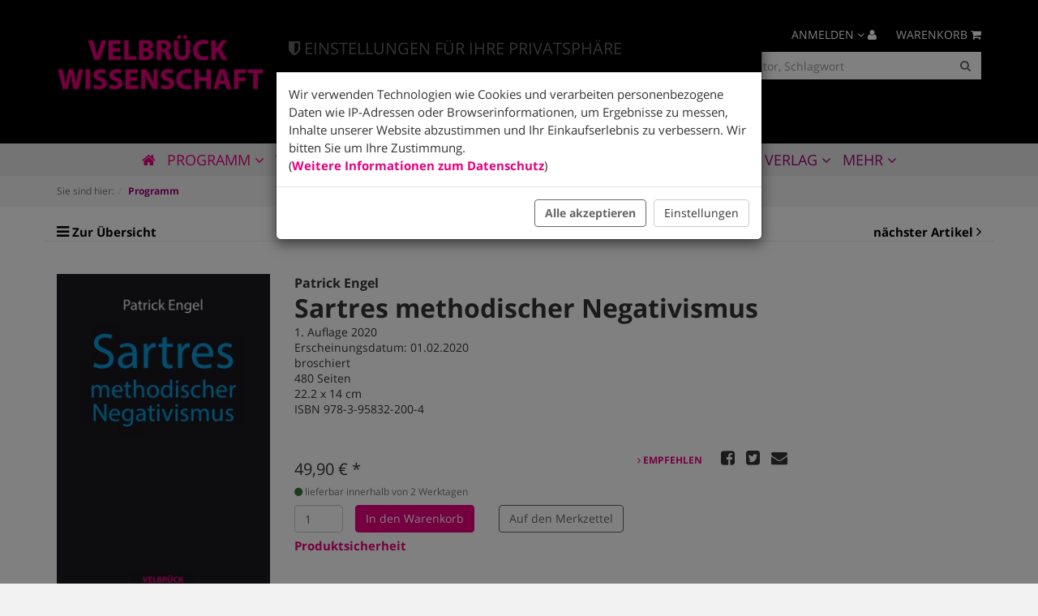

--- FILE ---
content_type: text/html; charset=UTF-8
request_url: https://www.velbrueck.de/Programm/Sartres-methodischer-Negativismus.html
body_size: 12475
content:
<!DOCTYPE html>
<html lang="de" >
    <head>
                                <meta http-equiv="X-UA-Compatible" content="IE=edge"><meta name="viewport" id="Viewport" content="width=device-width, initial-scale=1, maximum-scale=1, minimum-scale=1, user-scalable=no"><meta http-equiv="Content-Type" content="text/html; charset=UTF-8"><title>Sartres methodischer Negativismus von Patrick Engel</title><meta name="description" content="Das vorliegende Buch bietet eine neue, umfassende Perspektive auf Jean-Paul Sartres philosophisches Gesamtwerk. Es r&auml;umt mit dem Gegensatz zwischen einem fr&uuml;hen und einem sp&auml;ten Sartre auf und zeigt am Leitfaden der Negativit&auml;t Entwicklung und Gehalt eines der wichtigsten und anregendsten philosophischen Werke des 20. Jahrhunderts.
Eine noch immer weit verbreitete Leseart besagt, dass Sartres fr&uuml;her Existenzialismus radikal pessimistisch und nihilistisch sei und sowohl eine ethische Haltung als auch eine theoretische Konzeption einer existenzialistischen Ethik unm&ouml;glich mache. Dieser Deutung wird die These gegen&uuml;bergestellt, dass Sartres Fokussierung auf Formen der praktischen Negativit&auml;t (Mangel, Unaufrichtigkeit, Scheitern zwischenmenschlicher Beziehungen etc.) methodisch motiviert war, um daraus ethische Massst&auml;be abzuleiten. Diese Negativismus-These &ndash; die auf Michael Theunissens Konzept des methodischen Negativismus gr&uuml;ndet &ndash; gilt nicht nur f&uuml;r Sartres existenzialistisches Fr&uuml;hwerk, sondern auch f&uuml;r sein gesellschafts- und geschichtstheoretisches Sp&auml;twerk, den gro&szlig;angelegten Versuch, den Existenzialismus in marxistisch-dialektisch gedeutete Zusammenh&auml;nge einzubetten.

Begr&uuml;ndet wird die These durch detaillierte und gr&uuml;ndliche Textinterpretationen, die auf die erkenntnistheoretischen Pr&auml;missen des Fr&uuml;h- und Sp&auml;twerks eingehen, um aufzuweisen, wie die Formen der praktischenNegativit&auml;t mit Formen der theoretischen Negativit&auml;t (Nichts, Nichtsein, Negation etc.) zusammenh&auml;ngen.

So zeigt der erste Teil des Buches, dass Sartres Analyse der Negativit&auml;t im existenzialistischen Fr&uuml;hwerk von sich aus auf eine praktische Philosophie hinausl&auml;uft, die als negativistische Ethik der Existenz zu deuten ist. Sartre hatte eine solche existenzielle Ethik geplant, aber nie vollendet. Die Untersuchung seiner posthum erschienenen Entw&uuml;rfe dazu zeigt, dass ihm sein fr&uuml;her existenzieller Ansatz zu idealistisch war und durch eine historisch-materialistische Sozialontologie erg&auml;nzt werden musste. Diese wird im zweiten Teil des Buches wiederum unter dem Gesichtspunkt des methodischen Negativismus betrachtet. Es wird dargestellt, wie das Sp&auml;twerk schlie&szlig;lich in einer negativistischen Ethik der Gesellschaft m&uuml;ndet.
"><meta name="keywords" content="Philosophie, Jean-Paul Sartre, Negativismus, Negativität, Geschichtsphilosophie, Ethik, Dialektik, Marxismus, Intersubjektivität, Gesellschaftstheorie, Entfremdung, Selbstbewusstsein, Michael Theunissen, phänomenologische und soziale Ontologie"><meta property="fb:app_id" content="" /><meta property="og:site_name" content="https://www.velbrueck.de/"><meta property="og:title" content="Sartres methodischer Negativismus von Patrick Engel"><meta property="og:description" content="Das vorliegende Buch bietet eine neue, umfassende Perspektive auf Jean-Paul Sartres philosophisches Gesamtwerk. Es r&auml;umt mit dem Gegensatz zwischen einem fr&uuml;hen und einem sp&auml;ten Sartre auf und zeigt am Leitfaden der Negativit&auml;t Entwicklung und Gehalt eines der wichtigsten und anregendsten philosophischen Werke des 20. Jahrhunderts.
Eine noch immer weit verbreitete Leseart besagt, dass Sartres fr&uuml;her Existenzialismus radikal pessimistisch und nihilistisch sei und sowohl eine ethische Haltung als auch eine theoretische Konzeption einer existenzialistischen Ethik unm&ouml;glich mache. Dieser Deutung wird die These gegen&uuml;bergestellt, dass Sartres Fokussierung auf Formen der praktischen Negativit&auml;t (Mangel, Unaufrichtigkeit, Scheitern zwischenmenschlicher Beziehungen etc.) methodisch motiviert war, um daraus ethische Massst&auml;be abzuleiten. Diese Negativismus-These &ndash; die auf Michael Theunissens Konzept des methodischen Negativismus gr&uuml;ndet &ndash; gilt nicht nur f&uuml;r Sartres existenzialistisches Fr&uuml;hwerk, sondern auch f&uuml;r sein gesellschafts- und geschichtstheoretisches Sp&auml;twerk, den gro&szlig;angelegten Versuch, den Existenzialismus in marxistisch-dialektisch gedeutete Zusammenh&auml;nge einzubetten.

Begr&uuml;ndet wird die These durch detaillierte und gr&uuml;ndliche Textinterpretationen, die auf die erkenntnistheoretischen Pr&auml;missen des Fr&uuml;h- und Sp&auml;twerks eingehen, um aufzuweisen, wie die Formen der praktischenNegativit&auml;t mit Formen der theoretischen Negativit&auml;t (Nichts, Nichtsein, Negation etc.) zusammenh&auml;ngen.

So zeigt der erste Teil des Buches, dass Sartres Analyse der Negativit&auml;t im existenzialistischen Fr&uuml;hwerk von sich aus auf eine praktische Philosophie hinausl&auml;uft, die als negativistische Ethik der Existenz zu deuten ist. Sartre hatte eine solche existenzielle Ethik geplant, aber nie vollendet. Die Untersuchung seiner posthum erschienenen Entw&uuml;rfe dazu zeigt, dass ihm sein fr&uuml;her existenzieller Ansatz zu idealistisch war und durch eine historisch-materialistische Sozialontologie erg&auml;nzt werden musste. Diese wird im zweiten Teil des Buches wiederum unter dem Gesichtspunkt des methodischen Negativismus betrachtet. Es wird dargestellt, wie das Sp&auml;twerk schlie&szlig;lich in einer negativistischen Ethik der Gesellschaft m&uuml;ndet.
"><meta property="og:type" content="product" /><meta property="og:image" content="https://www.velbrueck.de/out/pictures/generated/product/1/290_435_85/200-4engel-gross.jpg" /><meta property="og:image:alt" content="Das vorliegende Buch bietet eine neue, umfassende Perspektive auf Jean-Paul Sartres philosophisches Gesamtwerk. Es r&auml;umt mit dem Gegensatz zwischen einem fr&uuml;hen und einem sp&auml;ten Sartre auf und zeigt am Leitfaden der Negativit&auml;t Entwicklung und Gehalt eines der wichtigsten und anregendsten philosophischen Werke des 20. Jahrhunderts.
Eine noch immer weit verbreitete Leseart besagt, dass Sartres fr&uuml;her Existenzialismus radikal pessimistisch und nihilistisch sei und sowohl eine ethische Haltung als auch eine theoretische Konzeption einer existenzialistischen Ethik unm&ouml;glich mache. Dieser Deutung wird die These gegen&uuml;bergestellt, dass Sartres Fokussierung auf Formen der praktischen Negativit&auml;t (Mangel, Unaufrichtigkeit, Scheitern zwischenmenschlicher Beziehungen etc.) methodisch motiviert war, um daraus ethische Massst&auml;be abzuleiten. Diese Negativismus-These &ndash; die auf Michael Theunissens Konzept des methodischen Negativismus gr&uuml;ndet &ndash; gilt nicht nur f&uuml;r Sartres existenzialistisches Fr&uuml;hwerk, sondern auch f&uuml;r sein gesellschafts- und geschichtstheoretisches Sp&auml;twerk, den gro&szlig;angelegten Versuch, den Existenzialismus in marxistisch-dialektisch gedeutete Zusammenh&auml;nge einzubetten.

Begr&uuml;ndet wird die These durch detaillierte und gr&uuml;ndliche Textinterpretationen, die auf die erkenntnistheoretischen Pr&auml;missen des Fr&uuml;h- und Sp&auml;twerks eingehen, um aufzuweisen, wie die Formen der praktischenNegativit&auml;t mit Formen der theoretischen Negativit&auml;t (Nichts, Nichtsein, Negation etc.) zusammenh&auml;ngen.

So zeigt der erste Teil des Buches, dass Sartres Analyse der Negativit&auml;t im existenzialistischen Fr&uuml;hwerk von sich aus auf eine praktische Philosophie hinausl&auml;uft, die als negativistische Ethik der Existenz zu deuten ist. Sartre hatte eine solche existenzielle Ethik geplant, aber nie vollendet. Die Untersuchung seiner posthum erschienenen Entw&uuml;rfe dazu zeigt, dass ihm sein fr&uuml;her existenzieller Ansatz zu idealistisch war und durch eine historisch-materialistische Sozialontologie erg&auml;nzt werden musste. Diese wird im zweiten Teil des Buches wiederum unter dem Gesichtspunkt des methodischen Negativismus betrachtet. Es wird dargestellt, wie das Sp&auml;twerk schlie&szlig;lich in einer negativistischen Ethik der Gesellschaft m&uuml;ndet.
" /><meta property="og:image:width" content="274" /><meta property="og:image:height" content="435" /><meta property="og:url" content="https://www.velbrueck.de/Programm/Sartres-methodischer-Negativismus.html" /><link rel="canonical" href="https://www.velbrueck.de/Programm/Sartres-methodischer-Negativismus.html"><!-- iOS Homescreen Icon (version < 4.2)--><link rel="apple-touch-icon-precomposed" media="screen and (resolution: 163dpi)" href="" /><!-- iOS Homescreen Icon --><link rel="apple-touch-icon-precomposed" href="" /><!-- iPad Homescreen Icon (version < 4.2) --><link rel="apple-touch-icon-precomposed" media="screen and (resolution: 132dpi)" href="" /><!-- iPad Homescreen Icon --><link rel="apple-touch-icon-precomposed" sizes="72x72" href="" /><!-- iPhone 4 Homescreen Icon (version < 4.2) --><link rel="apple-touch-icon-precomposed" media="screen and (resolution: 326dpi)" href="" /><!-- iPhone 4 Homescreen Icon --><link rel="apple-touch-icon-precomposed" sizes="114x114" href="" /><!-- new iPad Homescreen Icon and iOS Version > 4.2 --><link rel="apple-touch-icon-precomposed" sizes="144x144" href="" /><!-- Windows 8 --><meta name="msapplication-TileColor" content="#D83434"> <!-- Kachel-Farbe --><meta name="msapplication-TileImage" content=""><!-- Fluid --><link rel="fluid-icon" href="" title="Sartres methodischer Negativismus von Patrick Engel" /><!-- Shortcut Icons --><link rel="shortcut icon" href="https://www.velbrueck.de/out/velbrueck/img/favicons/velbrueck_favicon.ico?rand=1" type="image/x-icon" /><link rel="icon" href="https://www.velbrueck.de/out/velbrueck/img/favicons/velbrueck_favicon_16x16.png" sizes="16x16" /><link rel="icon" href="https://www.velbrueck.de/out/velbrueck/img/favicons/velbrueck_favicon_32x32.png" sizes="32x32" /><link rel="icon" href="https://www.velbrueck.de/out/velbrueck/img/favicons/velbrueck_favicon_48x48.png" sizes="48x48" /><link rel="icon" href="https://www.velbrueck.de/out/velbrueck/img/favicons/velbrueck_favicon_64x64.png" sizes="64x64" /><link rel="icon" href="https://www.velbrueck.de/out/velbrueck/img/favicons/velbrueck_favicon_128x128.png" sizes="128x128" />

                <link rel="stylesheet" type="text/css" href="https://www.velbrueck.de/modules/trw/trwcookieconsent/out/src/css/cookieconsent.min.css?1748262073" />
<link rel="stylesheet" type="text/css" href="https://www.velbrueck.de/out/velbrueck/src/css/styles.velbrueck.min.css?1748262069" />
<link rel="stylesheet" type="text/css" href="https://www.velbrueck.de/out/velbrueck/src/css/libs/font-google.min.css?1748262069" />


        <!-- HTML5 shim and Respond.js IE8 support of HTML5 elements and media queries -->
        <!--[if lt IE 9]>
        <script src="https://www.velbrueck.de/out/velbrueck/src/js/libs/iecompatibility.min.js"></script>
        <![endif]-->
    </head>
  <!-- OXID eShop Community Edition, Version 6, Shopping Cart System (c) OXID eSales AG 2003 - 2026 - https://www.oxid-esales.com -->
    <body class="cl-details" style="opacity: 0;">

                
        

        <div class="fullwidth-container">
            <div class="main-row">
                                        
    
            <div id="cookieconsent-note" class="modal fade" tabindex="-1" role="dialog">
        <div class="modal-dialog" role="document">
            <div class="modal-content">
                <div class="modal-header bg-primary">
                    <h4 class="modal-title">
                                                    <i class="fa fa-shield" aria-hidden="true"></i>
                                                Einstellungen für Ihre Privatsphäre
                    </h4>
                </div>
                <form id="cookieconsent-form" action="https://www.velbrueck.de/index.php?" method="get">
                    <input type="hidden" name="cnid" value="e712e0b86446bcc2674eca705f9da2a6" />
<input type="hidden" name="listtype" value="list" />
<input type="hidden" name="actcontrol" value="details" />

                    <input type="hidden" name="stoken" value="53CDE1C8" />
<input type="hidden" name="lang" value="0" />
                    <input type="hidden" name="cl" value="CookieConsentDetailsController">
                    <input type="hidden" name="fnc" value="setCookiesToSession">
                                        <div class="modal-body">
                        <div id="cookieconsent-welcometext">Wir verwenden Technologien wie Cookies und verarbeiten personenbezogene Daten wie IP-Adressen oder Browserinformationen, um Ergebnisse zu messen, Inhalte unserer Website abzustimmen und Ihr Einkaufserlebnis zu verbessern. Wir bitten Sie um Ihre Zustimmung.<br />(<a href="https://www.velbrueck.de/Datenschutz/">Weitere Informationen zum Datenschutz</a>)</div>
                                                    <div class="panel-group row" id="cookieconsent-accordion" role="tablist" aria-multiselectable="true" style="display:none;">
                                                                                                                                                                                                                    <div class="panel panel-default">
                                            <div class="panel-heading" role="tab" id="heading1">
                                                <h4 class="panel-title">
                                                    <a role="button" data-toggle="collapse"
                                                        data-parent="#cookieconsent-accordion"
                                                        href="#collapse1"
                                                        aria-expanded="true"
                                                        aria-controls="collapse1">
                                                        Notwendig <i class="fa fa-caret-down pull-right"></i>
                                                    </a>
                                                </h4>
                                            </div>
                                            <div id="collapse1"
                                                class="panel-collapse collapse in show"
                                                role="tabpanel"
                                                aria-labelledby="heading1">
                                                <ul class="panel-body list list-unstyled">
                                                                                                            <li>
                                                            <label class="btn-block">
                                                                <input type="hidden"
                                                                    name="aAllowedCookies[oxidsession]"
                                                                    value="1">
                                                                <input class="cookieconsent-necessary"
                                                                    type="checkbox"
                                                                    name="aAllowedCookies[oxidsession]"
                                                                    value="1"
                                                                    checked                                                                    disabled="disabled">
                                                                <strong>Warenkorb Cookies</strong>
                                                            </label>
                                                        </li>
                                                                                                    </ul>
                                            </div>
                                        </div>
                                                                                                                                                                                                                                                                                                                                                                    <div class="panel panel-default">
                                            <div class="panel-heading" role="tab" id="heading3">
                                                <h4 class="panel-title">
                                                    <a role="button" data-toggle="collapse"
                                                        data-parent="#cookieconsent-accordion"
                                                        href="#collapse3"
                                                        aria-expanded="true"
                                                        aria-controls="collapse3">
                                                        Funktional <i class="fa fa-caret-down pull-right"></i>
                                                    </a>
                                                </h4>
                                            </div>
                                            <div id="collapse3"
                                                class="panel-collapse collapse"
                                                role="tabpanel"
                                                aria-labelledby="heading3">
                                                <ul class="panel-body list list-unstyled">
                                                                                                            <li>
                                                            <label class="btn-block">
                                                                <input type="hidden"
                                                                    name="aAllowedCookies[youtube]"
                                                                    value="0">
                                                                <input class="cookieconsent-not-necessary"
                                                                    type="checkbox"
                                                                    name="aAllowedCookies[youtube]"
                                                                    value="1"
                                                                                                                                        >
                                                                <strong>Youtube</strong>
                                                            </label>
                                                        </li>
                                                                                                    </ul>
                                            </div>
                                        </div>
                                                                                                                                                                                                                                            </div>
                                            </div>
                    <div class="modal-footer">
                        <button id="hide-cookieconsent-settings" type="button" class="btn btn-default btn-md" style="display:none">
                            Zurück
                        </button>
                        <button id="select-all" type="button" class="btn btn-primary btn-md">
                            <strong>Alle akzeptieren</strong>
                        </button>
                        <button id="select-only-necessary" type="button" class="btn btn-default btn-md" style="display:none">
                            Nur Notwendige auswählen
                        </button>
                        <button id="save-cookieconsent-selection" type="button" class="btn btn-default btn-md" style="display:none">
                            Speichern
                        </button>
                        <button id="adjust-cookieconsent-settings" type="button" class="btn btn-default btn-md">
                            Einstellungen
                        </button>
                    </div>
                </form>
            </div>
        </div>
    </div>
            <i class="fa fa-2x fa-shield fa-inverse bg-primary" id="cookieconsent-open-popup" aria-label="Einstellungen für Ihre Privatsphäre"></i>
    

                <header id="header">

        <div class="container">

            <div class="header-box">

                <div class="row">
                    <div class="col-xs-6 col-sm-4 logo-col">
                        
                                                                                                                <a href="https://www.velbrueck.de/index.php?cl=start&amp;subshop=velbrueck" title="">
                                <img src="https://www.velbrueck.de/out/velbrueck/img/velbrueck_logo.png" alt="Velbrück Wissenschaft" style="width:440px;max-width:100%;height:auto;max-height:125px;">
                            </a>
                        
                    </div>
                    <div class="col-xs-6 col-sm-3 logo-col">
                        
                                                                                                                <img src="https://www.velbrueck.de/out/velbrueck/img/logodeutscher-verlagspreis.png" alt="Logo Deutscher Verlagspreis 2024" style="width:440px;max-width:100%;height:auto;max-height:125px;">
                        
                    </div>
                    <div class="col-xs-12 col-sm-5 menu-search-col">
                        <div class="col-xs-7 col-xs-offset-2 col-sm-12 col-sm-offset-0 search-wrap">
                            
            <form class="form search row" role="form" action="https://www.velbrueck.de/index.php?" method="get" name="search">
            <input type="hidden" name="stoken" value="53CDE1C8" />
<input type="hidden" name="lang" value="0" />
            <input type="hidden" name="cl" value="search">
            <input type="hidden" name="subshop" value="velbrueck">
            
                <div class="input-group">
                        <input class="bssearch form-control" type="text" id="searchParam" name="searchparam" autocomplete="off" value="" placeholder="Suche nach Titel, ISBN, Autor, Schlagwort" />
                    
                        <span class="input-group-btn">
                            <button type="submit" class="btn btn-primary" title="Suchen">
                                <i class="fa fa-search"></i>
                            </button>
                        </span>
                    
                </div>
            
        </form>
                            </div>
                        <div class="col-xs-3 col-sm-12">
                            
                                <div class="menu-dropdowns row">
                                    
                                                                                
                                    
                                    
                                                                                
                                    

                                    
                                                                                                                                                                                                            <div class="btn-group minibasket-menu pull-right">
    <button type="button" class="btn dropdown-toggle" data-toggle="dropdown" data-href="https://www.velbrueck.de/index.php?cl=basket">
        
            <span class="hidden-xs">
                Warenkorb
                            </span>
            <i class="fa fa-shopping-cart" aria-hidden="true" title="Warenkorb"></i>
        
    </button>
    <ul class="dropdown-menu dropdown-menu-right pull-right" role="menu">
        
            <li>
                <div class="row">
                    <div class="col-xs-12 pull-right">
                        <div class="minibasket-menu-box">
                            

            
            <div class="alert alert-info">Der Warenkorb ist leer.</div>
        
    
                        </div>
                    </div>
                </div>
            </li>
        
    </ul>
</div>
                                    
                                    
                                                                                                                                                                                                            <div class="btn-group service-menu showLogin pull-right">
    <button type="button" class="btn dropdown-toggle" data-toggle="dropdown" data-href="https://www.velbrueck.de/index.php?cl=account">
        
            <span class="hidden-xs">
                Anmelden
                            </span>
            <i class="fa fa-angle-down hidden-xs"></i>
            <i class="fa fa-user" aria-hidden="true" title="Anmelden"></i>
        
    </button>
    <ul class="dropdown-menu dropdown-menu-right pull-right" role="menu">
        
            <li>
                <div class="row">
                    <div class="col-xs-12 col-sm-5 pull-right">
                        <div class="service-menu-box clearfix">
                            <div class="topPopList">
    
        <span class="lead">Konto</span>
        <div class="flyoutBox">
            <ul id="services" class="list-unstyled">
                
                    <li>
                        <a href="https://www.velbrueck.de/index.php?cl=account">Mein Konto</a>
                    </li>
                                        <li>
                        <a href="https://www.velbrueck.de/index.php?cl=account_noticelist"><span>Mein Merkzettel</span></a>
                                            </li>
                                                                                    <li>
                            <a href="https://www.velbrueck.de/de/my-downloads/"><span>Meine Downloads</span></a>
                        </li>
                                    
            </ul>
        </div>
    
</div>                                                    </div>
                    </div>
                                            <div class="col-xs-12 col-sm-7">
                            <div class="service-menu-box clearfix">
                                    <form class="form" id="login" name="login" action="https://www.velbrueck.de/index.php?" method="post">
        <div id="loginBox" class="loginBox" >
            <input type="hidden" name="stoken" value="53CDE1C8" />
<input type="hidden" name="lang" value="0" />
            <input type="hidden" name="cnid" value="e712e0b86446bcc2674eca705f9da2a6" />
<input type="hidden" name="listtype" value="list" />
<input type="hidden" name="actcontrol" value="details" />

            <input type="hidden" name="fnc" value="login_noredirect">
            <input type="hidden" name="cl" value="details">
                        <input type="hidden" name="pgNr" value="0">
            <input type="hidden" name="CustomError" value="loginBoxErrors">
                            <input type="hidden" name="anid" value="f39074ed35c940d06286bcb14a3d3627">
            
            <span class="lead">Anmelden</span>

            <div class="form-group">
                <input id="loginEmail" type="email" name="lgn_usr" value="" class="form-control" placeholder="E-Mail-Adresse">
            </div>

            <div class="form-group">
                <div class="input-group">
                    <input id="loginPasword" type="password" name="lgn_pwd" class="form-control" value="" placeholder="Passwort">
                    <span class="input-group-btn">
                        <a class="forgotPasswordOpener btn btn-default" href="https://www.velbrueck.de/index.php?cl=forgotpwd" title="Passwort vergessen?">?</a>
                    </span>
                </div>
            </div>

                            <div class="checkbox">
                    <label>
                        <input type="checkbox" class="checkbox" value="1" name="lgn_cook" id="remember"> Passwort merken
                    </label>
                </div>
            
            <button type="submit" class="btn btn-primary">Anmelden</button>

                            <a class="btn" id="registerLink" role="button" href="https://www.velbrueck.de/index.php?cl=register" title="Registrieren">Registrieren</a>
            
            

        </div>
    </form>
                            </div>
                        </div>
                                    </div>
            </li>
        
    </ul>
</div>
                                    
                                </div>
                            
                        </div>
                    </div>
                </div>

            </div>
        </div>

        
            <nav id="mainnav" class="navbar navbar-default" role="navigation">
            <div class="container">

                
                    <div class="navbar-header">
                        
                            <button type="button" class="navbar-toggle" data-toggle="collapse" data-target=".navbar-ex1-collapse">
                                <span class="sr-only">Toggle navigation</span>
                                <span class="icon-bar"></span>
                                <span class="icon-bar"></span>
                                <span class="icon-bar"></span>
                            </button>                        
                    </div>
                    <div class="collapse navbar-collapse navbar-ex1-collapse text-center">
                        <ul id="navigation" class="nav navbar-nav">
                            
                                <li class="home-link">
                                                                        <a href="https://www.velbrueck.de/index.php?cl=start&amp;subshop=velbrueck"><i title=Startseite class="fa fa-home" aria-hidden="true"></i></a>
                                </li>
                                                                                                                                                                                                                                                                                                                                                                                                                                                                                                                                                                            <li class="active dropdown">
                                            <a href="https://www.velbrueck.de/Programm/" class="dropdown-toggle" data-toggle="dropdown">
                                                Programm  <i class="fa fa-angle-down"></i>                                            </a>

                                                                                            <ul class="dropdown-menu">
                                                                                                                                                                                                                                                                                                                                                                                                
                                                                                                                            <li >
                                                                    <a  href="https://www.velbrueck.de/Programm/Neuerscheinungen-Vorschau/">Neuerscheinungen &amp; Vorschau</a>
                                                                </li>
                                                                                                                                                                                                                                                                                            
                                                                                                                            <li >
                                                                    <a  href="https://www.velbrueck.de/Programm/Publikationsreihe-Aesthetisches-Denken/">Publikationsreihe: »Ästhetisches Denken«</a>
                                                                </li>
                                                                                                                                                                                                                                                                                            
                                                                                                                            <li >
                                                                    <a  href="https://www.velbrueck.de/Programm/Publikationsreihe-Sozialphilosophie-der-Vulnerabilitaet/">Publikationsreihe: »Sozialphilosophie der Vulnerabilität«</a>
                                                                </li>
                                                                                                                                                                                                                                                                                            
                                                                                                                            <li >
                                                                    <a  href="https://www.velbrueck.de/Programm/Reihen/">Reihen</a>
                                                                </li>
                                                                                                                                                                                                                                                                                                                                                                                                                                                                                                                    
                                                                                                                            <li >
                                                                    <a  href="https://www.velbrueck.de/Programm/Theorie-der-Gesellschaft/">Theorie der Gesellschaft</a>
                                                                </li>
                                                                                                                                                                                                                                                                                            
                                                                                                                            <li >
                                                                    <a  href="https://www.velbrueck.de/Programm/Philosophie/">Philosophie</a>
                                                                </li>
                                                                                                                                                                                                                                                                                            
                                                                                                                            <li >
                                                                    <a  href="https://www.velbrueck.de/Programm/Theorie-des-Rechts/">Theorie des Rechts</a>
                                                                </li>
                                                                                                                                                                                                                                                                                            
                                                                                                                            <li >
                                                                    <a  href="https://www.velbrueck.de/Programm/Genozidforschung/">Genozidforschung</a>
                                                                </li>
                                                                                                                                                                                                                                                                                            
                                                                                                                            <li >
                                                                    <a  href="https://www.velbrueck.de/Programm/Medientheorie/">Medientheorie</a>
                                                                </li>
                                                                                                                                                                                                                                                                                            
                                                                                                                            <li >
                                                                    <a  href="https://www.velbrueck.de/Programm/Psychologie/">Psychologie</a>
                                                                </li>
                                                                                                                                                                                                                                                                                            
                                                                                                                            <li >
                                                                    <a  href="https://www.velbrueck.de/Programm/Paedagogik/">Pädagogik</a>
                                                                </li>
                                                                                                                                                                                                                                                                                            
                                                                                                                            <li >
                                                                    <a  href="https://www.velbrueck.de/Programm/Theorie-der-Literatur-Kunst/">Theorie der Literatur &amp; Kunst</a>
                                                                </li>
                                                                                                                                                                                                                                                                                                                                                                                                        
                                                                                                                            <li >
                                                                    <a  href="/out/media_rte/Vorschauen%20Velbr%C3%BCck%20Wissenschaft/Gesamtverzeichnis%202024.pdf">Gesamtverzeichnis</a>
                                                                </li>
                                                                                                                                                                                                                        </ul>
                                                                                    </li>
                                                                                                                                                                                                                                                                                                                                                                                                    <li class="">
                                            <a href="https://www.velbrueck.de/Veranstaltungen-oxid/">
                                                Veranstaltungen                                            </a>

                                                                                    </li>
                                                                                                                                                                                                                                                            <li class=" dropdown">
                                            <a href="https://www.velbrueck.de/Open-Access/" class="dropdown-toggle" data-toggle="dropdown">
                                                Open Access <i class="fa fa-angle-down"></i>                                            </a>

                                                                                            <ul class="dropdown-menu">
                                                                                                                                                                        
                                                                                                                            <li >
                                                                    <a  href="https://www.velbrueck.de/Open-Access/OA-Neuerscheinungen-Vorschau/">OA: Neuerscheinungen &amp; Vorschau</a>
                                                                </li>
                                                                                                                                                                                                                                                                                            
                                                                                                                            <li >
                                                                    <a  href="https://www.velbrueck.de/Open-Access/OA-Theorie-der-Literatur-und-Kunst/">OA: Theorie der Literatur und Kunst</a>
                                                                </li>
                                                                                                                                                                                                                                                                                                                                                                                                        
                                                                                                                            <li >
                                                                    <a  href="https://www.velbrueck.de/Open-Access/OA-Theorie-der-Gesellschaft/">OA: Theorie der Gesellschaft</a>
                                                                </li>
                                                                                                                                                                                                                                                                                            
                                                                                                                            <li >
                                                                    <a  href="https://www.velbrueck.de/Open-Access/OA-Philosophie/">OA: Philosophie</a>
                                                                </li>
                                                                                                                                                                                                                                                                                            
                                                                                                                            <li >
                                                                    <a  href="https://www.velbrueck.de/Open-Access/OA-Theorie-des-Rechts/">OA: Theorie des Rechts</a>
                                                                </li>
                                                                                                                                                                                                                                                                                                                                                                                                                                                                                                                    
                                                                                                                            <li >
                                                                    <a  href="https://www.velbrueck.de/Open-Access/OA-Paedagogik/">OA: Pädagogik</a>
                                                                </li>
                                                                                                                                                                                                                        </ul>
                                                                                    </li>
                                                                                                                                                                                                            
                                                                    <li class="">
                                        <a href="https://www.velbrueck.de/index.php?cl=AuthorDetailsController&amp;subshop=velbrueck">
                                            Autor/innen
                                        </a>
                                    </li>
                                
                                                                                                                                                                                            <li class="vignette velbrueck-magazine mini">
                                                <a href="https://velbrueckmagazin.wordpress.com" target="_blank">
                                                    Magazin
                                                </a>
                                            </li>
                                                                                                            
                                                                                                    <li class=" dropdown">
                                        <a href="https://www.velbrueck.de/Ueber-uns-Publikationsanfrage/" class="dropdown-toggle" data-toggle="dropdown">
                                            Verlag <i class="fa fa-angle-down"></i>
                                        </a>
                                        <ul class="dropdown-menu">

                                                                                                                                                                                                <li class="">
                                                        <a href="https://www.velbrueck.de/index.php?cl=NewsDetailsController&amp;oxtype=news&amp;subshop=velbrueck">
                                                            Aktuelles
                                                        </a>
                                                    </li>
                                                                                            
                                            <li class="">
                                                <a href="https://www.velbrueck.de/Ueber-uns-Publikationsanfrage/">
                                                    Über uns │ Publikationsanfrage
                                                </a>
                                            </li>
                                                                                                                                        <li class="">
                                                    <a href="https://www.velbrueck.de/Open-Access-oxid/" >
                                                        Open Access
                                                    </a>
                                                </li>
                                                                                                                                        <li class="">
                                                    <a href="https://www.velbrueck.de/Produktsicherheit/" >
                                                        Produktsicherheit
                                                    </a>
                                                </li>
                                                                                                                                        <li class="">
                                                    <a href="https://www.velbrueck.de/Verlagskontakte/" >
                                                        Verlagskontakte
                                                    </a>
                                                </li>
                                                                                        <li class="">
                                                <a href="https://www.velbrueck.de/index.php?cl=contact" >
                                                    Kontaktformular
                                                </a>
                                            </li>
                                        </ul>
                                    </li>
                                                                                                                                    <li class="vignette velbrueck-shop mini">
                                        <a href="https://velbrueck-shop.buchhandlung.de/shop/" target="_blank">
                                            Buchhandlung
                                        </a>
                                    </li>
                                                            
                        </ul>

                        <ul class="nav navbar-nav navbar-right fixed-header-actions">

                            <li>
                                <a class="btn" href="https://www.velbrueck.de/index.php?cl=basket" rel="nofollow">
                                    <span class="badge">0</span>
                                    <i class="fa fa-shopping-cart" aria-hidden="true" title="Warenkorb"></i>
                                </a>
                            </li>

                            <li>
                                <a href="javascript:void(null)" class="search-toggle" rel="nofollow">
                                    <i class="fa fa-search"></i>
                                </a>
                            </li>

                        </ul>

                        
                    </div>
                

            </div>
        </nav>
    
        

    </header>




    

    
    
    <div id="wrapper-primary" >
                    
                
    <div class="col-xs-12 breadcrump-wrapper"><div class="container"><div class="underdog"><div class="content-box"><ol id="breadcrumb" class="breadcrumb" itemscope itemtype="http://schema.org/BreadcrumbList"><li class="text-muted">Sie sind hier:</li><li itemscope itemtype="http://schema.org/ListItem" class="active"><a href="https://www.velbrueck.de/Programm/" title="Programm " itemprop="url"><span itemprop="title">Programm </span></a><meta itemprop="position" content="1" /></li></ol></div></div></div></div>
            
                <div class="container">
            <div class="underdog">
                <div class="row">
                                    </div>
                <div class="content-box">
                        
                    <div class="row">
                                                <div class="col-xs-12 ">
                            <div id="content">
                                
                                                                                                                
        <div id="details_container">
        <div id="details">
                                        
                                    <div class="detailsParams listRefine bottomRound">
                <div class="row refineParams clearfix" id="detailsItemsPager">

                    <div class="col-xs-3 text-left pager-overview-link">
                        <i class="fa fa-bars"></i>
                                                            <a href="https://www.velbrueck.de/Programm/?pgNr=18">Zur Übersicht</a>
                                                </div>
                                            <div class="col-xs-3 text-left pager-prev">
                                                            <i class="fa fa-angle-left"></i> <a id="linkPrevArticle" class="" href="https://www.velbrueck.de/Programm/Die-Vermessung-der-Kunstwelt.html">Artikel zurück</a>
                                                    </div>
                        <div class="col-xs-3 text-center pager-current-page">
                            Artikel 223 von 600
                        </div>
                        <div class="col-xs-3 text-right pager-next">
                                                            <a id="linkNextArticle" href="https://www.velbrueck.de/Programm/Inkommensurabilitaet-von-Begriffsschemata.html">nächster Artikel </a> <i class="fa fa-angle-right"></i>
                                                    </div>
                                    </div>
            </div>

                        <div id="productinfo">
                <div id="detailsMain">
    


    <form class="js-oxProductForm" action="https://www.velbrueck.de/index.php?" method="post">
        <div class="hidden">
            
<input type="hidden" name="lang" value="0" />
            <input type="hidden" name="cnid" value="e712e0b86446bcc2674eca705f9da2a6" />
<input type="hidden" name="listtype" value="list" />
<input type="hidden" name="actcontrol" value="details" />

            <input type="hidden" name="cl" value="details">
            <input type="hidden" name="aid" value="f39074ed35c940d06286bcb14a3d3627">
            <input type="hidden" name="anid" value="f39074ed35c940d06286bcb14a3d3627">
            <input type="hidden" name="parentid" value="f39074ed35c940d06286bcb14a3d3627">
            <input type="hidden" name="panid" value="">
                            <input type="hidden" name="fnc" value="tobasket">
                    </div>

        <div class="detailsInfo clear" itemscope itemtype="http://schema.org/Book">
            <link itemprop="additionalType" href="http://schema.org/Product"/>
            <div class="row" id="details-block-primary">
                <div class="col-xs-12 col-sm-3 details-col-left">
                                        
                        
                        
                        

                                                                            
                        
                                                
                                                
                                                                                                                                                                                                    
                            <div class="picture text-center">
                                                                <a href="https://www.velbrueck.de/out/pictures/master/product/1/200-4engel-gross.jpg" id="zoom1" data-width="1654" data-height="2622">
                                    <img src="https://www.velbrueck.de/out/pictures/generated/product/1/290_435_85/200-4engel-gross.jpg" alt="Sartres methodischer Negativismus " itemprop="image" class="img-responsive">
                                </a>
                            </div>
                                            

                    
                        
                    
                </div>

                <div class="col-xs-12 col-sm-9 details-col-middle">
                    
                                                <h5 id="authorTitle" itemprop="author">
                                                        <a class="inherit" href="https://www.velbrueck.de/Patrick-Engel.html">Patrick Engel</a>                                                    </h5>
                                                <h1 id="productTitle" itemprop="name">
                            Sartres methodischer Negativismus 
                        </h1>
                                            

                                        
                                        

                                        
                                        

                                            <div id="attributes">
                            
<ul class="attributes list-unstyled">
                                                                            <li>
                                <span>1. Auflage 2020</span>
                            </li>
                    <li>
                Erscheinungsdatum:                <span>01.02.2020</span>
                            </li>
                    <li>
                                <span>broschiert</span>
                            </li>
                    <li>
                                <span>480 </span>
                Seiten            </li>
                    <li>
                                <span>22.2 x 14 cm</span>
                            </li>
                        <li>ISBN 978-3-95832-200-4</li>
    </ul>                        </div>
                    
                                        
                                        
                                                                                                

                                        <div class="information" itemprop="offers" itemscope itemtype="http://schema.org/Offer">
                        <div class="productMainInfo">

                                                        <div class="additionalInfo clearfix">
                                                                
                                                                    
                            </div>

                            
                                                            

                                                                                    
                                                            
                        </div>

                                                
                                                    

                        <div class="col-xs-12 col-sm-6">
                            <div class="row">
                                <div class="pricebox">
                                    
                                                                                                                                                                                                                                                        

                                    

                                    
                                                                                    
                                                                                                    <label id="productPrice" class="price h4">
                                                                                                                                                                                                                                <span>
                                                            <span class="price-from"></span>
                                                            <span class="price">49,90</span>
                                                            <span class="currency">€</span>
                                                                                                                            <span class="price-markup">*</span>
                                                                                                                        <span class="hidden">
                                                                <span itemprop="price">49,90 €</span>
                                                            </span>
                                                        </span>
                                                    </label>
                                                                                                                                            
                                                                            
                                </div>

                                <div class="tobasket">
                                    
                                        
    <span class="stockFlag">
        <link itemprop="availability" href="http://schema.org/InStock"/>
        <i class="fa fa-circle text-success"></i>
                    lieferbar innerhalb von 2 Werktagen
            </span>
                                    

                                                                                                                
                                                                        
                                                                            

                                    
                                        <div class="tobasketFunction clear">
                                                                                                                                                <input id="amountToBasket" type="text" name="am" value="1" autocomplete="off" class="form-control">
                                                    <button id="toBasket" type="submit"  class="btn btn-primary submitButton largeButton" title="In den Warenkorb">
                                                        <span>In den Warenkorb</span>
                                                    </button>
                                                                                                            <a class="btn btn-primary sub-button" id="loginToNotice" href="https://www.velbrueck.de/index.php?cl=account&amp;anid=f39074ed35c940d06286bcb14a3d3627&amp;sourcecl=details&amp;cnid=e712e0b86446bcc2674eca705f9da2a6&amp;listtype=list&amp;actcontrol=oxwarticledetails" title="Auf den Merkzettel">
                                                            <span>Auf den Merkzettel</span>
                                                        </a>
                                                                                                                                                                                        </div>
                                    
                                </div>
                                
                                                                                                                <p>
                                            <a href="https://www.velbrueck.de/Produktsicherheit/">
                                                Produktsicherheit
                                            </a>
                                        </p>
                                                                    
                            </div>
                        </div>

                        <div class="col-xs-12 col-sm-6">
                            <div class="row">
                                
                                    <div class="social">
                                    </div>
                                    <div class="share">
                                        <span>
                                            <i class="fa fa-angle-right" aria-hidden="true"></i> Empfehlen
                                        </span>
                                        <ul class="list-inline">
                                            <li>
                                                <a class="inherit" target="_blank" href="https://www.facebook.com/sharer/sharer.php?u=https%3A%2F%2Fwww.velbrueck.de%2FProgramm%2FSartres-methodischer-Negativismus.html" title="teilen">
                                                    <i class="fa fa-facebook-square" aria-hidden="true"></i>
                                                </a>
                                            </li>
                                            <li>
                                                <a class="inherit" target="_blank" href="https://twitter.com/share?url=https%3A%2F%2Fwww.velbrueck.de%2FProgramm%2FSartres-methodischer-Negativismus.html" title="teilen">
                                                    <i class="fa fa-twitter-square" aria-hidden="true"></i>
                                                </a>
                                            </li>
                                            <li>
                                                <a href="mailto:info@velbrueck.de?subject=Fragen%20zum%20Artikel%20978-3-95832-200-4" class="inherit"><i class="fa fa-envelope" aria-hidden="true"></i></a>
                                            </li>
                                        </ul>
                                    </div>
                                
                            </div>
                        </div>
                    </div>
                </div>
            </div>

            <div class="row" id="details-block-secondary">
                <div class="col-xs-12 col-sm-9">
                                                                                                <h4>Beschreibung</h4>
                            <hr />
                            <div id="description" class="tab-pane" itemprop="description">
                                <p>Das vorliegende Buch bietet eine neue, umfassende Perspektive auf Jean-Paul Sartres philosophisches Gesamtwerk. Es r&auml;umt mit dem Gegensatz zwischen einem fr&uuml;hen und einem sp&auml;ten Sartre auf und zeigt am Leitfaden der Negativit&auml;t Entwicklung und Gehalt eines der wichtigsten und anregendsten philosophischen Werke des 20. Jahrhunderts.<br />
Eine noch immer weit verbreitete Leseart besagt, dass Sartres fr&uuml;her Existenzialismus radikal pessimistisch und nihilistisch sei und sowohl eine ethische Haltung als auch eine theoretische Konzeption einer existenzialistischen Ethik unm&ouml;glich mache. Dieser Deutung wird die These gegen&uuml;bergestellt, dass Sartres Fokussierung auf Formen der praktischen Negativit&auml;t (Mangel, Unaufrichtigkeit, Scheitern zwischenmenschlicher Beziehungen etc.) methodisch motiviert war, um daraus ethische Massst&auml;be abzuleiten. Diese Negativismus-These &ndash; die auf Michael Theunissens Konzept des methodischen Negativismus gr&uuml;ndet &ndash; gilt nicht nur f&uuml;r Sartres existenzialistisches Fr&uuml;hwerk, sondern auch f&uuml;r sein gesellschafts- und geschichtstheoretisches Sp&auml;twerk, den gro&szlig;angelegten Versuch, den Existenzialismus in marxistisch-dialektisch gedeutete Zusammenh&auml;nge einzubetten.</p>

<p>Begr&uuml;ndet wird die These durch detaillierte und gr&uuml;ndliche Textinterpretationen, die auf die erkenntnistheoretischen Pr&auml;missen des Fr&uuml;h- und Sp&auml;twerks eingehen, um aufzuweisen, wie die Formen der praktischenNegativit&auml;t mit Formen der theoretischen Negativit&auml;t (Nichts, Nichtsein, Negation etc.) zusammenh&auml;ngen.</p>

<p>So zeigt der erste Teil des Buches, dass Sartres Analyse der Negativit&auml;t im existenzialistischen Fr&uuml;hwerk von sich aus auf eine praktische Philosophie hinausl&auml;uft, die als negativistische Ethik der Existenz zu deuten ist. Sartre hatte eine solche existenzielle Ethik geplant, aber nie vollendet. Die Untersuchung seiner posthum erschienenen Entw&uuml;rfe dazu zeigt, dass ihm sein fr&uuml;her existenzieller Ansatz zu idealistisch war und durch eine historisch-materialistische Sozialontologie erg&auml;nzt werden musste. Diese wird im zweiten Teil des Buches wiederum unter dem Gesichtspunkt des methodischen Negativismus betrachtet. Es wird dargestellt, wie das Sp&auml;twerk schlie&szlig;lich in einer negativistischen Ethik der Gesellschaft m&uuml;ndet.</p>
                                                            </div>
                                                            </div>
                                    <div class="col-xs-12 col-sm-3">
                        <h4>Downloads</h4>
                        <hr />
                        <div id="media-download">
                            

                                                                                        



    <ul>
                                                                                                                                                            <li><i class="fa fas fa-file-pdf"></i> <a href="https://www.velbrueck.de/out/media/Engel_Inhalt.pdf" target="_blank">Inhaltsverzeichnis</a></li>
                                                                                                                                                                                        <li><i class="fa fas fa-file-pdf"></i> <a href="https://www.velbrueck.de/out/media/Engel_Einleitung.pdf" target="_blank">Ausführliche Informationen</a></li>
                                                                                                                                                                                        <li><i class="fa fas fa-link"></i> <a href="https://humanities.verlags-shop.de/velbrueck-wissenschaft/sartres-methodischer-negativismus---1751.html" target="_blank">E-Book (Humanities Online)</a></li>
                                        </ul>
                        </div>
                    </div>
                            </div>

                                                                                <div class="row" id="details-block-tertiary">
                                            <div class="col-xs-12 col-sm-12">
                                    <div class="author-wrap clearfix">
        <h4>Patrick Engel</h4>
        <hr />
                <div class="col-xs-12">
            <div class="row">
                Patrick Engel studierte Philosophie, Allgemeine Neuere Geschichte und Alte Geschichte an der Universität Basel. Er promovierte dort 2018 im Fach Philosophie.
            </div>
        </div>
    </div>
                        </div>
                                                        </div>
                    </div>

    </form>
</div>

<div id="detailsRelated" class="detailsRelated clear">
    
    




    


    


    

</div>            </div>
        </div>
    </div>






    
                                                                    
                            </div>
                        </div>
                                            </div>
                </div>
            </div>
        </div>
    </div>

                <div id="wrapper-secondary" class="wrapper-newsletter">
            <div class="container">
                <div class="row">
                    <div class="underdog">
                        <div class="content-box">
                                                            
                                    <section class="newsletter-box clearfix">
    <div class="col-xs-12 h3 text-center">
        <span><i class="fa fa-envelope" aria-hidden="true"></i>Abonnieren Sie unseren kostenlosen Newsletter</span>
    </div>
    <div class="col-xs-12">
        <p>Gerne informieren wir Sie &uuml;ber Neuigkeiten aus unseren Verlagen!</p>

<p>(Velbr&uuml;ck Wissenschaft, Dittrich Verlag, Verlag v. Hase &amp; Koehler, Barton Verlag)</p>
    </div>
    <div class="col-xs-12 text-center form-wrap">
        <span class="h5">Newsletter abonnieren</span>
        
            <form class="form-inline" role="form" action="https://www.velbrueck.de/index.php?" method="post">
                
                    <div class="hidden">
                        
<input type="hidden" name="lang" value="0" />
                        <input type="hidden" name="fnc" value="fill">
                        <input type="hidden" name="cl" value="newsletter">
                                                                                <input type="hidden" name="anid" value="f39074ed35c940d06286bcb14a3d3627">
                                            </div>

                    
                        <label class="sr-only" for="footer_newsletter_oxusername">Newsletter</label>
                        <input class="form-control" type="email" name="editval[oxuser__oxusername]" id="footer_newsletter_oxusername" value="" placeholder="E-Mail">
                        <button class="btn btn-info" type="submit">Abonnieren</button>
                    
                
            </form>
        
    </div>
</section>                                
                                                    </div>
                    </div>
                </div>
            </div>
        </div>
    
    
    
            
                        <footer id="footer">
        <div class="container">
            <div class="row">
                <div class="col-xs-12 col-sm-6">
                    <div class="row">
                        <div class="footer-left-part">
                            <section class="footer-box footer-box-contact">
                                <div class="h3 footer-box-title" data-toggle="collapse" data-target="#footer-contact">
                                    Velbrück Wissenschaft
                                </div>
                                <div id="footer-contact" class="collapse footer-box-content" itemscope itemtype="http://schema.org/Organization">
                                    <address>
                                        <span itemprop="name">Velbrück GmbH Bücher &amp; Medien</span><br>
                                        <span itemprop="address" itemscope itemtype="http://schema.org/PostalAddress">
                                            <span itemprop="streetAddress">Meckenheimer Straße 47</span><br>
                                            <span itemprop="postalCode">53919</span> Weilerswist-Metternich<br>
                                            Deutschland<br>
                                            <span class="hidden" itemprop="addressLocality">Weilerswist-Metternich, Deutschland</span>
                                        </span>
                                                                                    <strong>Telefon:</strong> <span itemprop="telephone">0049 (0) 2254/83 603 0</span><br>
                                                                                                                        <span class="hidden" itemprop="url">https://www.velbrueck.de/</span>
                                    </address>
                                    <p><a class="btn btn-info" href="https://www.velbrueck.de/index.php?cl=contact" >zum Kontaktformular</a></p>
                                </div>
                            </section>
                        </div>
                    </div>
                </div>
                <div class="hidden-xs col-sm-6">
                    <div class="row">
                        <div class="footer-right-part">
                            <section class="col-xs-12 col-sm-6 footer-box">
                                <div class="footer-box-content">
                                    
                                    
                                        <ul class="categories list-unstyled">
                                                                                                                                                                                                                                            <li class="h4">
                        <a href="https://www.velbrueck.de/Programm/" class="exp">
                            Programm                          </a>
                    </li>
                                                                                                                                                                        <li class="h4">
                        <a href="https://www.velbrueck.de/Veranstaltungen-oxid/" >
                            Veranstaltungen                         </a>
                    </li>
                                                                                                                <li class="h4">
                        <a href="https://www.velbrueck.de/Open-Access/" >
                            Open Access                         </a>
                    </li>
                                                                                            </ul>
    

                                    
                                    
                                    <ul class="list-unstyled">
                                                                                    <li class="h4">
                                                <a href="https://www.velbrueck.de/alle-autoren/">
                                                    Autor/innen
                                                </a>
                                            </li>
                                        
                                                                                    <li class="h4 ">
                                                <a href="https://www.velbrueck.de/neuigkeiten-oxid/">
                                                    Aktuelles
                                                </a>
                                            </li>
                                                                                                                        <li class="h4">
                                            <a href="https://www.velbrueck.de/index.php?cl=contact" >
                                                Kontakt
                                            </a>
                                        </li>
                                    </ul>
                                </div>
                            </section>

                            <section class="col-xs-12 col-sm-6 footer-box">
                                <div class="footer-box-content">
                                    <ul class="list-unstyled">
                                                                                    <li class="h4">
                                                <a href="https://www.velbrueck.de/Ueber-uns-Publikationsanfrage/">
                                                    Velbrück Wissenschaft
                                                </a>
                                            </li>
                                                                                <li class="h4">
                                            <a href="https://www.velbrueck.de/index.php?cl=newsletter" >
                                                Newsletter
                                            </a>
                                        </li>
                                        
                                                                                                                                    <li class="h4 vignette velbrueck-velbrueck-magazine">
                                                    <a href="https://velbrueckmagazin.wordpress.com" target="_blank">
                                                        Magazin
                                                    </a>
                                                </li>
                                                                                                                        </ul>
                                </div>
                            </section>

                            <div class="spacer col-xs-12"></div>

                                                        
                                                                                                                                                                                                                                                                                                                                    <section class="col-xs-12 social-links">
                                        
                                            <ul class="list-inline">
                                                
                                                                                                            <li>
                                                            <a target="_blank" href="https://www.facebook.com/VerlagVelbrueckWissenschaft/" title="Facebook">
                                                                <i class="fa fa-facebook-square" aria-hidden="true"></i>
                                                            </a>
                                                        </li>
                                                                                                                                                                                                                                                                        <li>
                                                            <a target="_blank" href="https://www.instagram.com/velbrueck_wissenschaft/" title="Instagram">
                                                                <i class="fa fa-instagram" aria-hidden="true"></i>
                                                            </a>
                                                        </li>
                                                                                                                                                                                                                                                                                                                                                                                <li>
                                                            <a href="mailto:info@velbrueck.de" title="Mail">
                                                                <i class="fa fa-envelope" aria-hidden="true"></i>
                                                            </a>
                                                        </li>
                                                                                                    
                                            </ul>
                                        
                                    </section>
                                                            
                                                    </div>
                    </div>
                </div>
            </div>
        </div>

                
        
                <div id="incVatInfo">
                        * <span class="deliveryInfo">inkl. MwSt., zzgl. <a href="https://www.velbrueck.de/Zahlung-und-Lieferung/">Versandkosten</a></span>
                    </div>
                
        
            </footer>

    <div class="legal">
        <div class="container">
            <div class="row">
                <section class="col-xs-12 col-sm-6">
                    <div class="row">
                        
                        <i class="fa fa-copyright" aria-hidden="true"></i> Velbrück Wissenschaft | 2026
                        
                    </div>
                </section>
                <section class="col-xs-12 col-sm-6">
                    <div class="row">
                        
                        
                            <ul class="information list-inline text-right">
                    <li><a href="https://www.velbrueck.de/Impressum/?subshop=velbrueck">Impressum</a></li>
                            <li><a href="https://www.velbrueck.de/AGB/?subshop=velbrueck">AGB</a></li>
                            <li><a href="https://www.velbrueck.de/Datenschutz/?subshop=velbrueck">Datenschutz</a></li>
                            <li><a href="https://www.velbrueck.de/Zahlung-und-Lieferung/?subshop=velbrueck">Zahlung und Lieferung</a></li>
                            <li><a href="https://www.velbrueck.de/Widerrufsrecht/?subshop=velbrueck">Widerrufsrecht</a></li>
                    </ul>
                        
                        
                    </div>
                </section>
            </div>
        </div>

    </div>



    <i class="fa fa-chevron-circle-up icon-4x" id="jumptotop"></i>

                            </div>
        </div>

        
                    <div class="pswp" tabindex="-1" role="dialog" aria-hidden="true">
        <div class="pswp__bg"></div>

        <div class="pswp__scroll-wrap">
                <div class="pswp__container">
            <div class="pswp__item"></div>
            <div class="pswp__item"></div>
            <div class="pswp__item"></div>
        </div>

                <div class="pswp__ui pswp__ui--hidden">
            <div class="pswp__top-bar">
                                <div class="pswp__counter"></div>
                <button class="pswp__button pswp__button--close" title="Close (Esc)"></button>
                <button class="pswp__button pswp__button--share" title="Share"></button>
                <button class="pswp__button pswp__button--fs" title="Toggle fullscreen"></button>
                <button class="pswp__button pswp__button--zoom" title="Zoom in/out"></button>

                                                <div class="pswp__preloader">
                    <div class="pswp__preloader__icn">
                        <div class="pswp__preloader__cut">
                            <div class="pswp__preloader__donut"></div>
                        </div>
                    </div>
                </div>
            </div>

            <div class="pswp__share-modal pswp__share-modal--hidden pswp__single-tap">
                <div class="pswp__share-tooltip"></div>
            </div>

            <button class="pswp__button pswp__button--arrow--left" title="Previous (arrow left)"></button>

            <button class="pswp__button pswp__button--arrow--right" title="Next (arrow right)"></button>

            <div class="pswp__caption">
                <div class="pswp__caption__center"></div>
            </div>
        </div>
    </div>
</div>        
                <div id="bootstrap-modal-dialog" class="modal modal-responsive fade" tabindex="-1" role="dialog" aria-labelledby="bootstrapModalLabel">
    <div class="modal-dialog modal-dialog-centered" role="document">
        <div class="modal-content">
            <div class="modal-header">
                <button type="button" class="close" data-dismiss="modal" aria-label="Schließen">
                    <span>&times;</span>
                </button>
                <h4 class="modal-title" id="myModalLabel">&nbsp;</h4>
            </div>
            <div class="modal-body text-center">
                <iframe id="bootstrap-modal-frame" src="" frameborder="0"></iframe>
            </div>
        </div>
    </div>
</div>                
            <script>
    var oFlow = oFlow || [];
    oFlow.i18n =
    {
        DD_FORM_VALIDATION_VALIDEMAIL:     'Bitte geben Sie eine gültige E-Mail-Adresse ein.',
        DD_FORM_VALIDATION_PASSWORDAGAIN:  'Die Passwörter stimmen nicht überein.',
        DD_FORM_VALIDATION_NUMBER:         'Bitte geben Sie eine Zahl ein.',
        DD_FORM_VALIDATION_INTEGER:        'Es sind keine Nachkommastellen erlaubt.',
        DD_FORM_VALIDATION_POSITIVENUMBER: 'Bitte geben Sie eine positive Zahl ein.',
        DD_FORM_VALIDATION_NEGATIVENUMBER: 'Bitte geben Sie eine negative Zahl ein.',
        DD_FORM_VALIDATION_REQUIRED:       'Bitte Wert angeben.',
        DD_FORM_VALIDATION_CHECKONE:       'Bitte wählen Sie mindestens eine Option.',
        MORE:                              'Mehr'
    };
</script>
            
            
            
        

        
        <!--[if gte IE 9]><style type="text/css">.gradient {filter:none;}</style><![endif]-->
        <script type="text/javascript" src="https://www.velbrueck.de/out/velbrueck/src/js/libs/jquery.min.js?1748262069"></script>
<script type="text/javascript" src="https://www.velbrueck.de/out/velbrueck/src/js/libs/jquery-ui.min.js?1748262069"></script>
<script type="text/javascript" src="https://www.velbrueck.de/out/velbrueck/src/js/scripts.min.js?1748262069"></script>
<script type="text/javascript" src="https://www.velbrueck.de/out/velbrueck/src/js/libs/jquery.cookie.min.js?1748262069"></script>
<script type="text/javascript" src="https://www.velbrueck.de/out/velbrueck/src/js/libs/photoswipe.min.js?1748262069"></script>
<script type="text/javascript" src="https://www.velbrueck.de/out/velbrueck/src/js/libs/photoswipe-ui-default.min.js?1748262069"></script>
<script type="text/javascript" src="https://www.velbrueck.de/modules/trw/trwcookieconsent/out/src/js/cookieconsent.min.js?1748262073"></script>
<script type="text/javascript" src="https://www.velbrueck.de/out/velbrueck/src/js/pages/details.min.js?1748262069"></script><script type='text/javascript'>$( document ).ready( function() { if( !window.isMobileDevice() ) Flow.initDetailsEvents(); });
$( document ).ready( function() { Flow.initEvents();});</script>

                    


<script type="text/javascript">var sBaseUrl = 'https://www.velbrueck.de/index.php?';var sActCl = 'details';</script>

    

    


    


    


        
        
    </body>
</html>